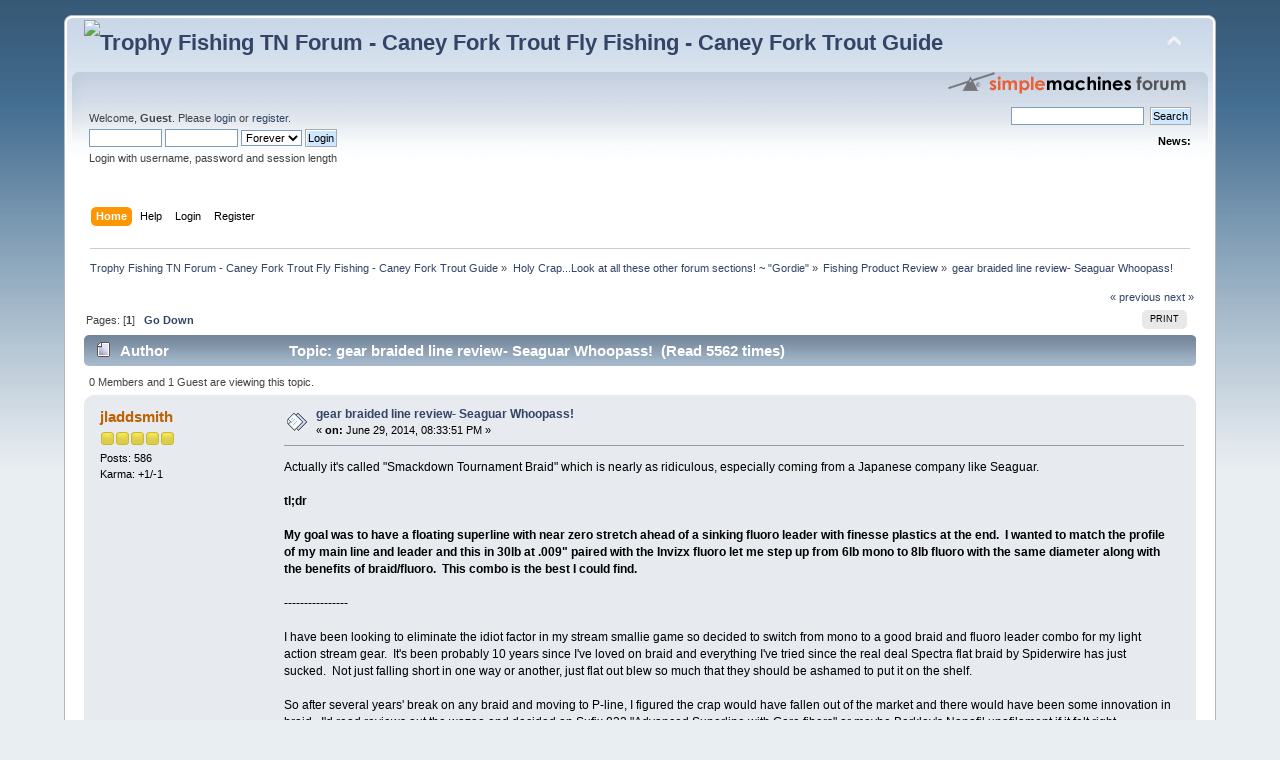

--- FILE ---
content_type: text/html; charset=ISO-8859-1
request_url: http://trophyfishingtn.com/smf/index.php?topic=8496.0
body_size: 6136
content:
<!DOCTYPE html PUBLIC "-//W3C//DTD XHTML 1.0 Transitional//EN" "http://www.w3.org/TR/xhtml1/DTD/xhtml1-transitional.dtd">
<html xmlns="http://www.w3.org/1999/xhtml">
<head>
	<link rel="stylesheet" type="text/css" href="http://trophyfishingtn.com/smf/Themes/default/css/index.css?fin20" />
	<link rel="stylesheet" type="text/css" href="http://trophyfishingtn.com/smf/Themes/default/css/webkit.css" />
	<script type="text/javascript" src="http://trophyfishingtn.com/smf/Themes/default/scripts/script.js?fin20"></script>
	<script type="text/javascript" src="http://trophyfishingtn.com/smf/Themes/default/scripts/theme.js?fin20"></script>
	<script type="text/javascript"><!-- // --><![CDATA[
		var smf_theme_url = "http://trophyfishingtn.com/smf/Themes/default";
		var smf_default_theme_url = "http://trophyfishingtn.com/smf/Themes/default";
		var smf_images_url = "http://trophyfishingtn.com/smf/Themes/default/images";
		var smf_scripturl = "http://trophyfishingtn.com/smf/index.php?PHPSESSID=21bc5518f518ef619ef97fa9f6eaa8f2&amp;";
		var smf_iso_case_folding = false;
		var smf_charset = "ISO-8859-1";
		var ajax_notification_text = "Loading...";
		var ajax_notification_cancel_text = "Cancel";
	// ]]></script>
	<meta http-equiv="Content-Type" content="text/html; charset=ISO-8859-1" />
	<meta name="description" content="gear braided line review- Seaguar Whoopass!" />
	<meta name="keywords" content="Caney Fork, Fly Fishing, Tennessee Fly Fishing Guide, Fly Fishing Tennessee" />
	<title>gear braided line review- Seaguar Whoopass!</title>
	<link rel="canonical" href="http://trophyfishingtn.com/smf/index.php?topic=8496.0" />
	<link rel="help" href="http://trophyfishingtn.com/smf/index.php?PHPSESSID=21bc5518f518ef619ef97fa9f6eaa8f2&amp;action=help" />
	<link rel="search" href="http://trophyfishingtn.com/smf/index.php?PHPSESSID=21bc5518f518ef619ef97fa9f6eaa8f2&amp;action=search" />
	<link rel="contents" href="http://trophyfishingtn.com/smf/index.php?PHPSESSID=21bc5518f518ef619ef97fa9f6eaa8f2&amp;" />
	<link rel="alternate" type="application/rss+xml" title="Trophy Fishing TN Forum - Caney Fork Trout Fly Fishing - Caney Fork Trout Guide - RSS" href="http://trophyfishingtn.com/smf/index.php?PHPSESSID=21bc5518f518ef619ef97fa9f6eaa8f2&amp;type=rss;action=.xml" />
	<link rel="index" href="http://trophyfishingtn.com/smf/index.php/board,48.0.html?PHPSESSID=21bc5518f518ef619ef97fa9f6eaa8f2" />
	<script type="text/javascript">
		function smfAutoTask()
		{
			var tempImage = new Image();
			tempImage.src = "http://trophyfishingtn.com/smf/index.php?PHPSESSID=21bc5518f518ef619ef97fa9f6eaa8f2&amp;scheduled=task;ts=1769328000";
		}
		window.setTimeout("smfAutoTask();", 1);
	</script>
		<script type="text/javascript" src="http://trophyfishingtn.com/smf/Themes/default/scripts/captcha.js"></script>
        <!-- App Indexing for Google Search -->
        <link href="android-app://com.quoord.tapatalkpro.activity/tapatalk/trophyfishingtn.com/smf/?location=topic&amp;fid=48&amp;tid=8496&amp;perpage=15&amp;page=0&amp;channel=google-indexing" rel="alternate" />
        <link href="ios-app://307880732/tapatalk/trophyfishingtn.com/smf/?location=topic&amp;fid=48&amp;tid=8496&amp;perpage=15&amp;page=0&amp;channel=google-indexing" rel="alternate" />
        
        <link href="https://groups.tapatalk-cdn.com/static/manifest/manifest.json" rel="manifest">
        
        <meta name="apple-itunes-app" content="app-id=307880732, affiliate-data=at=10lR7C, app-argument=tapatalk://trophyfishingtn.com/smf/?location=topic&fid=48&tid=8496&perpage=15&page=0" />
        
</head>
<body>
<div id="wrapper" style="width: 90%">
	<div id="header"><div class="frame">
		<div id="top_section">
			<h1 class="forumtitle">
				<a href="http://trophyfishingtn.com/smf/index.php?PHPSESSID=21bc5518f518ef619ef97fa9f6eaa8f2&amp;"><img src="http://www.trophyfishingtn.com/coppermine/displayimage.php?album=24&amp;pos=7" alt="Trophy Fishing TN Forum - Caney Fork Trout Fly Fishing - Caney Fork Trout Guide" /></a>
			</h1>
			<img id="upshrink" src="http://trophyfishingtn.com/smf/Themes/default/images/upshrink.png" alt="*" title="Shrink or expand the header." style="display: none;" />
			<img id="smflogo" src="http://trophyfishingtn.com/smf/Themes/default/images/smflogo.png" alt="Simple Machines Forum" title="Simple Machines Forum" />
		</div>
		<div id="upper_section" class="middletext">
			<div class="user">
				<script type="text/javascript" src="http://trophyfishingtn.com/smf/Themes/default/scripts/sha1.js"></script>
				<form id="guest_form" action="http://trophyfishingtn.com/smf/index.php?PHPSESSID=21bc5518f518ef619ef97fa9f6eaa8f2&amp;action=login2" method="post" accept-charset="ISO-8859-1"  onsubmit="hashLoginPassword(this, 'bdf1b1b74f081990bf72f3e4d48973d4');">
					<div class="info">Welcome, <strong>Guest</strong>. Please <a href="http://trophyfishingtn.com/smf/index.php?PHPSESSID=21bc5518f518ef619ef97fa9f6eaa8f2&amp;action=login">login</a> or <a href="http://trophyfishingtn.com/smf/index.php?PHPSESSID=21bc5518f518ef619ef97fa9f6eaa8f2&amp;action=register">register</a>.</div>
					<input type="text" name="user" size="10" class="input_text" />
					<input type="password" name="passwrd" size="10" class="input_password" />
					<select name="cookielength">
						<option value="60">1 Hour</option>
						<option value="1440">1 Day</option>
						<option value="10080">1 Week</option>
						<option value="43200">1 Month</option>
						<option value="-1" selected="selected">Forever</option>
					</select>
					<input type="submit" value="Login" class="button_submit" /><br />
					<div class="info">Login with username, password and session length</div>
					<input type="hidden" name="hash_passwrd" value="" /><input type="hidden" name="fca725c" value="bdf1b1b74f081990bf72f3e4d48973d4" />
				</form>
			</div>
			<div class="news normaltext">
				<form id="search_form" action="http://trophyfishingtn.com/smf/index.php?PHPSESSID=21bc5518f518ef619ef97fa9f6eaa8f2&amp;action=search2" method="post" accept-charset="ISO-8859-1">
					<input type="text" name="search" value="" class="input_text" />&nbsp;
					<input type="submit" name="submit" value="Search" class="button_submit" />
					<input type="hidden" name="advanced" value="0" />
					<input type="hidden" name="topic" value="8496" /></form>
				<h2>News: </h2>
				<p></p>
			</div>
		</div>
		<br class="clear" />
		<script type="text/javascript"><!-- // --><![CDATA[
			var oMainHeaderToggle = new smc_Toggle({
				bToggleEnabled: true,
				bCurrentlyCollapsed: false,
				aSwappableContainers: [
					'upper_section'
				],
				aSwapImages: [
					{
						sId: 'upshrink',
						srcExpanded: smf_images_url + '/upshrink.png',
						altExpanded: 'Shrink or expand the header.',
						srcCollapsed: smf_images_url + '/upshrink2.png',
						altCollapsed: 'Shrink or expand the header.'
					}
				],
				oThemeOptions: {
					bUseThemeSettings: false,
					sOptionName: 'collapse_header',
					sSessionVar: 'fca725c',
					sSessionId: 'bdf1b1b74f081990bf72f3e4d48973d4'
				},
				oCookieOptions: {
					bUseCookie: true,
					sCookieName: 'upshrink'
				}
			});
		// ]]></script>
		<div id="main_menu">
			<ul class="dropmenu" id="menu_nav">
				<li id="button_home">
					<a class="active firstlevel" href="http://trophyfishingtn.com/smf/index.php?PHPSESSID=21bc5518f518ef619ef97fa9f6eaa8f2&amp;">
						<span class="last firstlevel">Home</span>
					</a>
				</li>
				<li id="button_help">
					<a class="firstlevel" href="http://trophyfishingtn.com/smf/index.php?PHPSESSID=21bc5518f518ef619ef97fa9f6eaa8f2&amp;action=help">
						<span class="firstlevel">Help</span>
					</a>
				</li>
				<li id="button_login">
					<a class="firstlevel" href="http://trophyfishingtn.com/smf/index.php?PHPSESSID=21bc5518f518ef619ef97fa9f6eaa8f2&amp;action=login">
						<span class="firstlevel">Login</span>
					</a>
				</li>
				<li id="button_register">
					<a class="firstlevel" href="http://trophyfishingtn.com/smf/index.php?PHPSESSID=21bc5518f518ef619ef97fa9f6eaa8f2&amp;action=register">
						<span class="last firstlevel">Register</span>
					</a>
				</li>
			</ul>
		</div>
		<br class="clear" />
	</div></div>
	<div id="content_section"><div class="frame">
		<div id="main_content_section">
	<div class="navigate_section">
		<ul>
			<li>
				<a href="http://trophyfishingtn.com/smf/index.php?PHPSESSID=21bc5518f518ef619ef97fa9f6eaa8f2&amp;"><span>Trophy Fishing TN Forum - Caney Fork Trout Fly Fishing - Caney Fork Trout Guide</span></a> &#187;
			</li>
			<li>
				<a href="http://trophyfishingtn.com/smf/index.php?PHPSESSID=21bc5518f518ef619ef97fa9f6eaa8f2&amp;#c7"><span>Holy Crap...Look at all these other forum sections! ~ "Gordie"</span></a> &#187;
			</li>
			<li>
				<a href="http://trophyfishingtn.com/smf/index.php/board,48.0.html?PHPSESSID=21bc5518f518ef619ef97fa9f6eaa8f2"><span>Fishing Product Review</span></a> &#187;
			</li>
			<li class="last">
				<a href="http://trophyfishingtn.com/smf/index.php/topic,8496.0.html?PHPSESSID=21bc5518f518ef619ef97fa9f6eaa8f2"><span>gear braided line review- Seaguar Whoopass!</span></a>
			</li>
		</ul>
	</div>
			<a id="top"></a>
			<a id="msg56814"></a>
			<div class="pagesection">
				<div class="nextlinks"><a href="http://trophyfishingtn.com/smf/index.php/topic,8496.0/prev_next,prev.html?PHPSESSID=21bc5518f518ef619ef97fa9f6eaa8f2#new">&laquo; previous</a> <a href="http://trophyfishingtn.com/smf/index.php/topic,8496.0/prev_next,next.html?PHPSESSID=21bc5518f518ef619ef97fa9f6eaa8f2#new">next &raquo;</a></div>
		<div class="buttonlist floatright">
			<ul>
				<li><a class="button_strip_print" href="http://trophyfishingtn.com/smf/index.php?PHPSESSID=21bc5518f518ef619ef97fa9f6eaa8f2&amp;action=printpage;topic=8496.0" rel="new_win nofollow"><span class="last">Print</span></a></li>
			</ul>
		</div>
				<div class="pagelinks floatleft">Pages: [<strong>1</strong>]   &nbsp;&nbsp;<a href="#lastPost"><strong>Go Down</strong></a></div>
			</div>
			<div id="forumposts">
				<div class="cat_bar">
					<h3 class="catbg">
						<img src="http://trophyfishingtn.com/smf/Themes/default/images/topic/normal_post.gif" align="bottom" alt="" />
						<span id="author">Author</span>
						Topic: gear braided line review- Seaguar Whoopass! &nbsp;(Read 5562 times)
					</h3>
				</div>
				<p id="whoisviewing" class="smalltext">0 Members and 1 Guest are viewing this topic.
				</p>
				<form action="http://trophyfishingtn.com/smf/index.php?PHPSESSID=21bc5518f518ef619ef97fa9f6eaa8f2&amp;action=quickmod2;topic=8496.0" method="post" accept-charset="ISO-8859-1" name="quickModForm" id="quickModForm" style="margin: 0;" onsubmit="return oQuickModify.bInEditMode ? oQuickModify.modifySave('bdf1b1b74f081990bf72f3e4d48973d4', 'fca725c') : false">
				<div class="windowbg">
					<span class="topslice"><span></span></span>
					<div class="post_wrapper">
						<div class="poster">
							<h4>
								<a href="http://trophyfishingtn.com/smf/index.php?PHPSESSID=21bc5518f518ef619ef97fa9f6eaa8f2&amp;action=profile;u=62" title="View the profile of jladdsmith">jladdsmith</a>
							</h4>
							<ul class="reset smalltext" id="msg_56814_extra_info">
								<li class="stars"><img src="http://trophyfishingtn.com/smf/Themes/default/images/star.gif" alt="*" /><img src="http://trophyfishingtn.com/smf/Themes/default/images/star.gif" alt="*" /><img src="http://trophyfishingtn.com/smf/Themes/default/images/star.gif" alt="*" /><img src="http://trophyfishingtn.com/smf/Themes/default/images/star.gif" alt="*" /><img src="http://trophyfishingtn.com/smf/Themes/default/images/star.gif" alt="*" /></li>
								<li class="postcount">Posts: 586</li>
								<li class="karma">Karma: +1/-1</li>
								<li class="profile">
									<ul>
									</ul>
								</li>
							</ul>
						</div>
						<div class="postarea">
							<div class="flow_hidden">
								<div class="keyinfo">
									<div class="messageicon">
										<img src="http://trophyfishingtn.com/smf/Themes/default/images/post/xx.gif" alt="" />
									</div>
									<h5 id="subject_56814">
										<a href="http://trophyfishingtn.com/smf/index.php/topic,8496.msg56814.html?PHPSESSID=21bc5518f518ef619ef97fa9f6eaa8f2#msg56814" rel="nofollow">gear braided line review- Seaguar Whoopass!</a>
									</h5>
									<div class="smalltext">&#171; <strong> on:</strong> June 29, 2014, 08:33:51 PM &#187;</div>
									<div id="msg_56814_quick_mod"></div>
								</div>
							</div>
							<div class="post">
								<div class="inner" id="msg_56814">Actually it&#039;s called &quot;Smackdown Tournament Braid&quot; which is nearly as ridiculous, especially coming from a Japanese company like Seaguar.&nbsp; <br /><br /><strong>tl;dr</strong><br /><br /><strong>My goal was to have a floating superline with near zero stretch ahead of a sinking fluoro leader with finesse plastics at the end.&nbsp; I wanted to match the profile of my main line and leader and this in 30lb at .009&quot; paired with the Invizx fluoro let me step up from 6lb mono to 8lb fluoro with the same diameter along with the benefits of braid/fluoro.&nbsp; This combo is the best I could find. <br /></strong><br />----------------<br /><br />I have been looking to eliminate the idiot factor in my stream smallie game so decided to switch from mono to a good braid and fluoro leader combo for my light action stream gear.&nbsp; It&#039;s been probably 10 years since I&#039;ve loved on braid and everything I&#039;ve tried since the real deal Spectra flat braid by Spiderwire has just sucked.&nbsp; Not just falling short in one way or another, just flat out blew so much that they should be ashamed to put it on the shelf.&nbsp; <br /><br />So after several years&#039; break on any braid and moving to P-line, I figured the crap would have fallen out of the market and there would have been some innovation in braid.&nbsp; I&#039;d read reviews out the wazoo and decided on Sufix 832 &quot;Advanced Superline with Gore fibers&quot; or maybe Berkley&#039;s Nanofil unafilament if it felt right.<br /><br />All excited that new technology might help me be a better fisherman, I ogled the wall o&#039; line at BPS and with high expectations fondled what I came for.&nbsp; <del>Crestfallen</del> <em>very disappointed</em> to find that pretty much everything on that big wall still sucks.&nbsp; Too stiff, too thick, too rumpledy, too kinky and just overall shitty made me think the reviewers are either paid, just idiots or both.<br /><br />Then I spied the Seaguar Whoopass and friends, this is a whole &#039;nother league of braid!&nbsp; It&#039;s just enough out of round that it won&#039;t dig into itself, super limp, super thin and very slick.&nbsp; It&#039;s what Spectra Spiderwire should be by now.&nbsp; Seaguar doesn&#039;t state on their website what this is made out of but I&#039;m speculating that this IS an evolution of Spectra fibers in a newer weave.&nbsp; It is initially expensive, but if you use backing and leaders, this is absolutely a value.&nbsp; <br /><br />On knots, my favorite Uni to Uni doesn&#039;t work as the fluoro bites in on itself somewhere resulting in failure at the main line/leader connection.&nbsp; I&#039;ve switched to the Modified Albright, though it looked like a mess to me until using <span class="bbc_u"><strong>SMACKDOWN!</strong></span> <br /><br />Let&#039;s hope they don&#039;t put it in a can.&nbsp; <br /><br />&nbsp;<br /><br /><br /><br /><br /><br /></div>
							</div>
						</div>
						<div class="moderatorbar">
							<div class="smalltext modified" id="modified_56814">
							</div>
							<div class="smalltext reportlinks">
								<img src="http://trophyfishingtn.com/smf/Themes/default/images/ip.gif" alt="" />
								Logged
							</div>
						</div>
					</div>
					<span class="botslice"><span></span></span>
				</div>
				<hr class="post_separator" />
				</form>
			</div>
			<a id="lastPost"></a>
			<div class="pagesection">
				
		<div class="buttonlist floatright">
			<ul>
				<li><a class="button_strip_print" href="http://trophyfishingtn.com/smf/index.php?PHPSESSID=21bc5518f518ef619ef97fa9f6eaa8f2&amp;action=printpage;topic=8496.0" rel="new_win nofollow"><span class="last">Print</span></a></li>
			</ul>
		</div>
				<div class="pagelinks floatleft">Pages: [<strong>1</strong>]   &nbsp;&nbsp;<a href="#top"><strong>Go Up</strong></a></div>
				<div class="nextlinks_bottom"><a href="http://trophyfishingtn.com/smf/index.php/topic,8496.0/prev_next,prev.html?PHPSESSID=21bc5518f518ef619ef97fa9f6eaa8f2#new">&laquo; previous</a> <a href="http://trophyfishingtn.com/smf/index.php/topic,8496.0/prev_next,next.html?PHPSESSID=21bc5518f518ef619ef97fa9f6eaa8f2#new">next &raquo;</a></div>
			</div>
	<div class="navigate_section">
		<ul>
			<li>
				<a href="http://trophyfishingtn.com/smf/index.php?PHPSESSID=21bc5518f518ef619ef97fa9f6eaa8f2&amp;"><span>Trophy Fishing TN Forum - Caney Fork Trout Fly Fishing - Caney Fork Trout Guide</span></a> &#187;
			</li>
			<li>
				<a href="http://trophyfishingtn.com/smf/index.php?PHPSESSID=21bc5518f518ef619ef97fa9f6eaa8f2&amp;#c7"><span>Holy Crap...Look at all these other forum sections! ~ "Gordie"</span></a> &#187;
			</li>
			<li>
				<a href="http://trophyfishingtn.com/smf/index.php/board,48.0.html?PHPSESSID=21bc5518f518ef619ef97fa9f6eaa8f2"><span>Fishing Product Review</span></a> &#187;
			</li>
			<li class="last">
				<a href="http://trophyfishingtn.com/smf/index.php/topic,8496.0.html?PHPSESSID=21bc5518f518ef619ef97fa9f6eaa8f2"><span>gear braided line review- Seaguar Whoopass!</span></a>
			</li>
		</ul>
	</div>
			<div id="moderationbuttons"></div>
			<div class="plainbox" id="display_jump_to">&nbsp;</div>
		<br class="clear" />
				<script type="text/javascript" src="http://trophyfishingtn.com/smf/Themes/default/scripts/topic.js"></script>
				<script type="text/javascript"><!-- // --><![CDATA[
					if ('XMLHttpRequest' in window)
					{
						var oQuickModify = new QuickModify({
							sScriptUrl: smf_scripturl,
							bShowModify: false,
							iTopicId: 8496,
							sTemplateBodyEdit: '\n\t\t\t\t\t\t\t\t<div id="quick_edit_body_container" style="width: 90%">\n\t\t\t\t\t\t\t\t\t<div id="error_box" style="padding: 4px;" class="error"><' + '/div>\n\t\t\t\t\t\t\t\t\t<textarea class="editor" name="message" rows="12" style="width: 100%; margin-bottom: 10px;" tabindex="1">%body%<' + '/textarea><br />\n\t\t\t\t\t\t\t\t\t<input type="hidden" name="fca725c" value="bdf1b1b74f081990bf72f3e4d48973d4" />\n\t\t\t\t\t\t\t\t\t<input type="hidden" name="topic" value="8496" />\n\t\t\t\t\t\t\t\t\t<input type="hidden" name="msg" value="%msg_id%" />\n\t\t\t\t\t\t\t\t\t<div class="righttext">\n\t\t\t\t\t\t\t\t\t\t<input type="submit" name="post" value="Save" tabindex="2" onclick="return oQuickModify.modifySave(\'bdf1b1b74f081990bf72f3e4d48973d4\', \'fca725c\');" accesskey="s" class="button_submit" />&nbsp;&nbsp;<input type="submit" name="cancel" value="Cancel" tabindex="3" onclick="return oQuickModify.modifyCancel();" class="button_submit" />\n\t\t\t\t\t\t\t\t\t<' + '/div>\n\t\t\t\t\t\t\t\t<' + '/div>',
							sTemplateSubjectEdit: '<input type="text" style="width: 90%;" name="subject" value="%subject%" size="80" maxlength="80" tabindex="4" class="input_text" />',
							sTemplateBodyNormal: '%body%',
							sTemplateSubjectNormal: '<a hr'+'ef="http://trophyfishingtn.com/smf/index.php?PHPSESSID=21bc5518f518ef619ef97fa9f6eaa8f2&amp;'+'?topic=8496.msg%msg_id%#msg%msg_id%" rel="nofollow">%subject%<' + '/a>',
							sTemplateTopSubject: 'Topic: %subject% &nbsp;(Read 5562 times)',
							sErrorBorderStyle: '1px solid red'
						});

						aJumpTo[aJumpTo.length] = new JumpTo({
							sContainerId: "display_jump_to",
							sJumpToTemplate: "<label class=\"smalltext\" for=\"%select_id%\">Jump to:<" + "/label> %dropdown_list%",
							iCurBoardId: 48,
							iCurBoardChildLevel: 0,
							sCurBoardName: "Fishing Product Review",
							sBoardChildLevelIndicator: "==",
							sBoardPrefix: "=> ",
							sCatSeparator: "-----------------------------",
							sCatPrefix: "",
							sGoButtonLabel: "go"
						});

						aIconLists[aIconLists.length] = new IconList({
							sBackReference: "aIconLists[" + aIconLists.length + "]",
							sIconIdPrefix: "msg_icon_",
							sScriptUrl: smf_scripturl,
							bShowModify: false,
							iBoardId: 48,
							iTopicId: 8496,
							sSessionId: "bdf1b1b74f081990bf72f3e4d48973d4",
							sSessionVar: "fca725c",
							sLabelIconList: "Message Icon",
							sBoxBackground: "transparent",
							sBoxBackgroundHover: "#ffffff",
							iBoxBorderWidthHover: 1,
							sBoxBorderColorHover: "#adadad" ,
							sContainerBackground: "#ffffff",
							sContainerBorder: "1px solid #adadad",
							sItemBorder: "1px solid #ffffff",
							sItemBorderHover: "1px dotted gray",
							sItemBackground: "transparent",
							sItemBackgroundHover: "#e0e0f0"
						});
					}
				// ]]></script>
			<script type="text/javascript"><!-- // --><![CDATA[
				var verificationpostHandle = new smfCaptcha("http://trophyfishingtn.com/smf/index.php?PHPSESSID=21bc5518f518ef619ef97fa9f6eaa8f2&amp;action=verificationcode;vid=post;rand=f3220d6dcb22a246009290df46dd0e83", "post", 1);
			// ]]></script>
		</div>
	</div></div>
	<div id="footer_section"><div class="frame">
		<ul class="reset">
			<li class="copyright">
			<span class="smalltext" style="display: inline; visibility: visible; font-family: Verdana, Arial, sans-serif;"><a href="http://trophyfishingtn.com/smf/index.php?PHPSESSID=21bc5518f518ef619ef97fa9f6eaa8f2&amp;action=credits" title="Simple Machines Forum" target="_blank" class="new_win">SMF 2.0.19</a> |
 <a href="https://www.simplemachines.org/about/smf/license.php" title="License" target="_blank" class="new_win">SMF &copy; 2021</a>, <a href="https://www.simplemachines.org" title="Simple Machines" target="_blank" class="new_win">Simple Machines</a><br /><span class="smalltext"><a href="http://www.smfads.com" target="_blank">SMFAds</a> for <a href="http://www.createaforum.com" title="Forum Hosting">Free Forums</a></span>
			</span></li>
			<li><a id="button_xhtml" href="http://validator.w3.org/check?uri=referer" target="_blank" class="new_win" title="Valid XHTML 1.0!"><span>XHTML</span></a></li>
			<li><a id="button_rss" href="http://trophyfishingtn.com/smf/index.php?PHPSESSID=21bc5518f518ef619ef97fa9f6eaa8f2&amp;action=.xml;type=rss" class="new_win"><span>RSS</span></a></li>
			<li class="last"><a id="button_wap2" href="http://trophyfishingtn.com/smf/index.php?PHPSESSID=21bc5518f518ef619ef97fa9f6eaa8f2&amp;wap2" class="new_win"><span>WAP2</span></a></li>
		</ul>
		<p>Page created in 0.078 seconds with 24 queries.</p>
	</div></div>
</div>
</body></html>